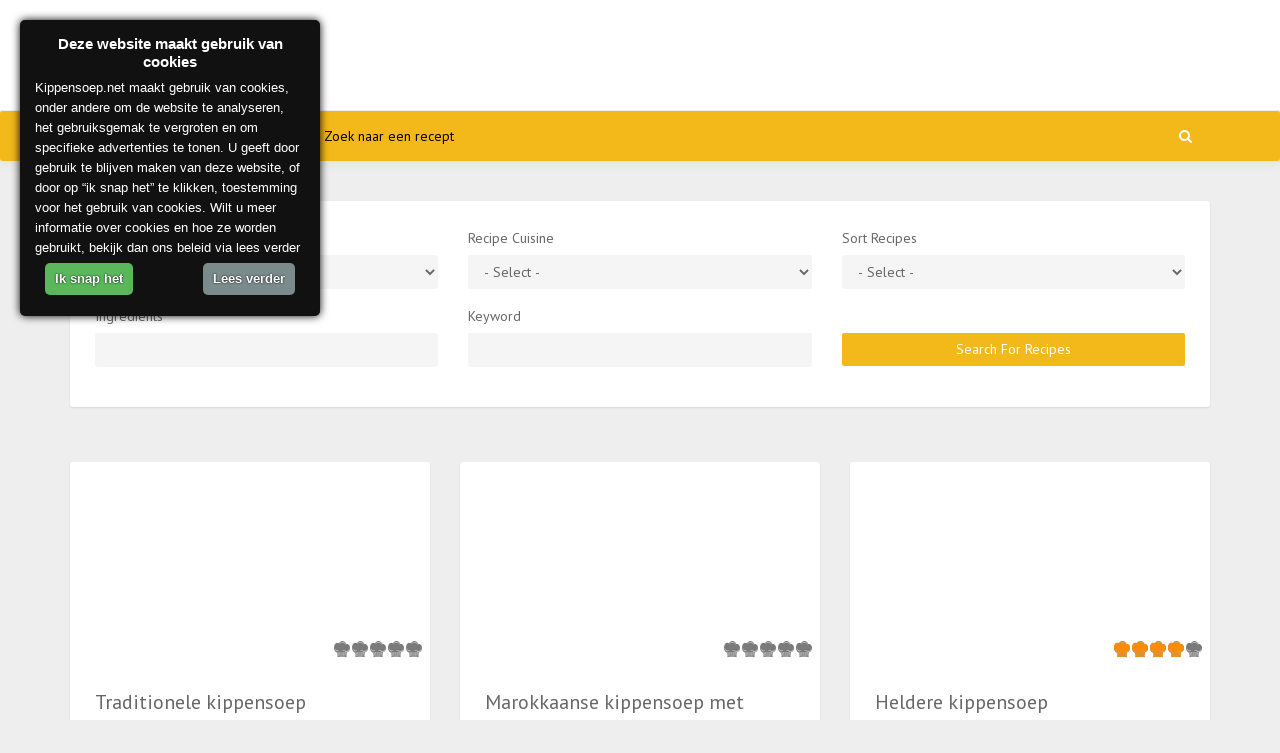

--- FILE ---
content_type: text/html; charset=UTF-8
request_url: https://kippensoep.net/zoek-naar-een-recept/?gerecht=lunchgerecht
body_size: 12116
content:
<!DOCTYPE html>
<html lang="nl-NL" prefix="og: http://ogp.me/ns#">
<head>
    <meta charset="UTF-8">
    <meta name="keywords" content=""/>
  <!-- verwijdering van meta=description-->
	<meta name="viewport" content="width=device-width, initial-scale=1, maximum-scale=1, user-scalable=no">

    <!-- Favicon -->
		
	<title>Zoek naar een recept | Kippensoep</title>
<meta name='robots' content='max-image-preview:large' />

<!-- This site is optimized with the Yoast SEO plugin v9.2.1 - https://yoast.com/wordpress/plugins/seo/ -->
<link rel="canonical" href="https://kippensoep.net/zoek-naar-een-recept/" />
<meta property="og:locale" content="nl_NL" />
<meta property="og:type" content="article" />
<meta property="og:title" content="Zoek naar een recept | Kippensoep" />
<meta property="og:url" content="https://kippensoep.net/zoek-naar-een-recept/" />
<meta property="og:site_name" content="Kippensoep" />
<meta name="twitter:card" content="summary" />
<meta name="twitter:title" content="Zoek naar een recept | Kippensoep" />
<!-- / Yoast SEO plugin. -->

<link rel='dns-prefetch' href='//fonts.googleapis.com' />
<link rel="alternate" type="application/rss+xml" title="Kippensoep &raquo; feed" href="https://kippensoep.net/feed/" />
<link rel="alternate" type="application/rss+xml" title="Kippensoep &raquo; reacties feed" href="https://kippensoep.net/comments/feed/" />
<style id='wp-img-auto-sizes-contain-inline-css' type='text/css'>
img:is([sizes=auto i],[sizes^="auto," i]){contain-intrinsic-size:3000px 1500px}
/*# sourceURL=wp-img-auto-sizes-contain-inline-css */
</style>
<link rel='stylesheet' id='recipe-bootstrap-css' href='https://kippensoep.net/wp-content/themes/recipe/css/bootstrap.min.css?ver=ac133b5343a1a15179c9bf2e84801961' type='text/css' media='all' />
<link rel='stylesheet' id='recipe-awesome-css' href='https://kippensoep.net/wp-content/themes/recipe/css/font-awesome.min.css?ver=ac133b5343a1a15179c9bf2e84801961' type='text/css' media='all' />
<link rel='stylesheet' id='recipe-icons-css' href='https://kippensoep.net/wp-content/themes/recipe/css/recipe.css?ver=ac133b5343a1a15179c9bf2e84801961' type='text/css' media='all' />
<link rel='stylesheet' id='recipe-title-font-css' href='https://fonts.googleapis.com/css?family=PT+Sans%3A400%2C300%2C700&#038;ver=ac133b5343a1a15179c9bf2e84801961' type='text/css' media='all' />
<link rel='stylesheet' id='recipe-navigation-font-css' href='https://fonts.googleapis.com/css?family=PT+Sans%3A400%2C300%2C700&#038;ver=ac133b5343a1a15179c9bf2e84801961' type='text/css' media='all' />
<link rel='stylesheet' id='recipe-text-font-css' href='https://fonts.googleapis.com/css?family=PT+Sans%3A400%2C300%2C700&#038;ver=ac133b5343a1a15179c9bf2e84801961' type='text/css' media='all' />
<link rel='stylesheet' id='recipe-magnific-css-css' href='https://kippensoep.net/wp-content/themes/recipe/css/magnific-popup.css?ver=ac133b5343a1a15179c9bf2e84801961' type='text/css' media='all' />
<link rel='stylesheet' id='recipe-tooltip-css' href='https://kippensoep.net/wp-content/themes/recipe/css/opentip.css?ver=ac133b5343a1a15179c9bf2e84801961' type='text/css' media='all' />
<link rel='stylesheet' id='parent-style-css' href='https://kippensoep.net/wp-content/themes/recipe/style.css?ver=ac133b5343a1a15179c9bf2e84801961' type='text/css' media='all' />
<link rel='stylesheet' id='dashicons-css' href='https://kippensoep.net/wp-includes/css/dashicons.min.css?ver=ac133b5343a1a15179c9bf2e84801961' type='text/css' media='all' />
<link rel='stylesheet' id='recipe-style-css' href='https://kippensoep.net/wp-content/themes/recipe-child/style.css?ver=ac133b5343a1a15179c9bf2e84801961' type='text/css' media='all' />
<style id='recipe-style-inline-css' type='text/css'>
/* HEADER */
.top-bar{
	background: #ffffff;	
}

.account-action .btn{
	color: #ffffff}

.account-action .btn:hover{
	background: transparent;
	color: #ffffff}

/* NAVIGATION */
.nav.navbar-nav li a{
	font-family: "PT Sans", sans-serif;
	font-size: 14px;
}

.nav.navbar-nav > li li{
	border-color: #eeeeee;
}

.navigation-bar{
	background: #f3b819;	
}

.nav.navbar-nav li a{
	color: #ffffff;
}

.navbar-toggle,
#navigation .nav.navbar-nav li.open > a,
#navigation .nav.navbar-nav li > a:hover,
#navigation .nav.navbar-nav li > a:focus ,
#navigation .nav.navbar-nav li > a:active,
#navigation .nav.navbar-nav li.current > a,
#navigation .navbar-nav li.current-menu-parent > a, 
#navigation .navbar-nav li.current-menu-ancestor > a, 
#navigation .navbar-nav > li.current-menu-item  > a{
	color: #000000;
	background: #f3b819;
}

.nav.navbar-nav li li a{
	color: #000000;
	background: #ffffff;
}

#navigation .nav.navbar-nav li > a.main-search:hover, 
#navigation .nav.navbar-nav li > a.main-search:focus,
#navigation .nav.navbar-nav li > a.main-search:active{
	background: transparent;
}

#navigation .nav.navbar-nav li li a:hover,
#navigation .nav.navbar-nav li li a:active,
#navigation .nav.navbar-nav li li a:focus,
#navigation .nav.navbar-nav li.current > a,
#navigation .navbar-nav li li.current-menu-parent > a, 
#navigation .navbar-nav li li.current-menu-ancestor > a, 
#navigation .navbar-nav li li.current-menu-item  > a{
	color: #f3b819;
	background: #ffffff;
}

/* BODY */
body[class*=" "]{
	background-color: #eeeeee;
	background-image: url(  );
	font-family: "PT Sans", sans-serif;
	font-size: 14px;
	line-height: 24px;
}

h1,h2,h3,h4,h5,h6{
	font-family: "PT Sans", sans-serif;
}

h1{
	font-size: 34px;
	line-height: 1.25;
}

h2{
	font-size: 28px;
	line-height: 1.25;
}

h3{
	font-size: 24px;
	line-height: 1.25;
}

h4{
	font-size: 20px;
	line-height: 1.25;
}

h5{
	font-size: 18px;
	line-height: 1.25;
}

h6{
	font-size: 13px;
	line-height: 1.25;
}

/* MAIN COLOR */
a, a:hover, a:focus, a:active, a:visited,
a.grey:hover,
.section-title i,
.blog-title:hover h4, .blog-title:hover h5,
.next-prev a:hover .fa,
.blog-read a, .blog-read a:hover, .blog-read a:active, .blog-read a:visited, .blog-read a:focus, .blog-read a:visited:hover,
.fake-thumb-holder .post-format,
.comment-reply-link:hover,
.category-list .icon,
.widget .category-list li:hover .icon,
.my-menu li.active a, .my-menu li:hover a,
.recipe-actions li:hover, .recipe-actions li:hover a
{
	color: #f3b819;
}

.user-block-overlay{
	background: rgba( 243, 184, 25, 0.2 );	
}

.link-overlay{
	background: rgba( 243, 184, 25, 0.8 );	
}

.my-menu li.active, .my-menu li:hover,
.table-striped > tbody > tr:nth-child(2n+1) > td, .table-striped > tbody > tr:nth-child(2n+1) > th{
	background: rgba( 243, 184, 25, 0.06 );	
}

.single-recipe:not(.author) .nav-tabs li.active:before{
	border-color: #f3b819 transparent;
}

blockquote,
.widget-title:after,
.next-prev a:hover .fa
{
	border-color: #f3b819;
}

.my-menu li.active, .my-menu li:hover{
	border-left-color: #f3b819;
}

table th,
.tagcloud a, .btn, a.btn,
.rslides_nav,
.form-submit #submit,
.nav-tabs > li > a:hover,
.nav-tabs>li.active>a, .nav-tabs>li.active>a:hover, .nav-tabs>li.active>a:focus,
.panel-default > .panel-heading a:not(.collapsed),
.category-list li:hover .icon,
.dashboard-item .badge,
.ingredients-list li.checked .fake-checkbox,
.sticky-wrap,
.category-list a:hover .icon
{
	color: #ffffff;
	background-color: #f3b819;
}

@media only screen and ( min-width: 768px ){
	.ingredients-list li:hover .fake-checkbox{
		color: #ffffff;
		background-color: #f3b819;
	}
}

.tagcloud a:hover, .tagcloud a:focus, .tagcloud a:active,
.btn:hover, .btn:focus, .btn:active,
.form-submit #submit:hover, .form-submit #submit:focus, .form-submit #submit:active,
.pagination a.active
{
	color: #ffffff;
	background-color: #333333;
}

.blog-read a, .blog-read a:hover, .blog-read a:active, .blog-read a:visited, .blog-read a:focus, .blog-read a:visited:hover{
	background: #ffffff;
	color: #f3b819;
}

.copyrights{
	background: #f3b819;
	color: #ffffff;
}

.copyrights-share, .copyrights-share:visited{
	background: #ffffff;	
	color: #f3b819;
}
/*# sourceURL=recipe-style-inline-css */
</style>
<style id='wp-emoji-styles-inline-css' type='text/css'>

	img.wp-smiley, img.emoji {
		display: inline !important;
		border: none !important;
		box-shadow: none !important;
		height: 1em !important;
		width: 1em !important;
		margin: 0 0.07em !important;
		vertical-align: -0.1em !important;
		background: none !important;
		padding: 0 !important;
	}
/*# sourceURL=wp-emoji-styles-inline-css */
</style>
<style id='wp-block-library-inline-css' type='text/css'>
:root{--wp-block-synced-color:#7a00df;--wp-block-synced-color--rgb:122,0,223;--wp-bound-block-color:var(--wp-block-synced-color);--wp-editor-canvas-background:#ddd;--wp-admin-theme-color:#007cba;--wp-admin-theme-color--rgb:0,124,186;--wp-admin-theme-color-darker-10:#006ba1;--wp-admin-theme-color-darker-10--rgb:0,107,160.5;--wp-admin-theme-color-darker-20:#005a87;--wp-admin-theme-color-darker-20--rgb:0,90,135;--wp-admin-border-width-focus:2px}@media (min-resolution:192dpi){:root{--wp-admin-border-width-focus:1.5px}}.wp-element-button{cursor:pointer}:root .has-very-light-gray-background-color{background-color:#eee}:root .has-very-dark-gray-background-color{background-color:#313131}:root .has-very-light-gray-color{color:#eee}:root .has-very-dark-gray-color{color:#313131}:root .has-vivid-green-cyan-to-vivid-cyan-blue-gradient-background{background:linear-gradient(135deg,#00d084,#0693e3)}:root .has-purple-crush-gradient-background{background:linear-gradient(135deg,#34e2e4,#4721fb 50%,#ab1dfe)}:root .has-hazy-dawn-gradient-background{background:linear-gradient(135deg,#faaca8,#dad0ec)}:root .has-subdued-olive-gradient-background{background:linear-gradient(135deg,#fafae1,#67a671)}:root .has-atomic-cream-gradient-background{background:linear-gradient(135deg,#fdd79a,#004a59)}:root .has-nightshade-gradient-background{background:linear-gradient(135deg,#330968,#31cdcf)}:root .has-midnight-gradient-background{background:linear-gradient(135deg,#020381,#2874fc)}:root{--wp--preset--font-size--normal:16px;--wp--preset--font-size--huge:42px}.has-regular-font-size{font-size:1em}.has-larger-font-size{font-size:2.625em}.has-normal-font-size{font-size:var(--wp--preset--font-size--normal)}.has-huge-font-size{font-size:var(--wp--preset--font-size--huge)}.has-text-align-center{text-align:center}.has-text-align-left{text-align:left}.has-text-align-right{text-align:right}.has-fit-text{white-space:nowrap!important}#end-resizable-editor-section{display:none}.aligncenter{clear:both}.items-justified-left{justify-content:flex-start}.items-justified-center{justify-content:center}.items-justified-right{justify-content:flex-end}.items-justified-space-between{justify-content:space-between}.screen-reader-text{border:0;clip-path:inset(50%);height:1px;margin:-1px;overflow:hidden;padding:0;position:absolute;width:1px;word-wrap:normal!important}.screen-reader-text:focus{background-color:#ddd;clip-path:none;color:#444;display:block;font-size:1em;height:auto;left:5px;line-height:normal;padding:15px 23px 14px;text-decoration:none;top:5px;width:auto;z-index:100000}html :where(.has-border-color){border-style:solid}html :where([style*=border-top-color]){border-top-style:solid}html :where([style*=border-right-color]){border-right-style:solid}html :where([style*=border-bottom-color]){border-bottom-style:solid}html :where([style*=border-left-color]){border-left-style:solid}html :where([style*=border-width]){border-style:solid}html :where([style*=border-top-width]){border-top-style:solid}html :where([style*=border-right-width]){border-right-style:solid}html :where([style*=border-bottom-width]){border-bottom-style:solid}html :where([style*=border-left-width]){border-left-style:solid}html :where(img[class*=wp-image-]){height:auto;max-width:100%}:where(figure){margin:0 0 1em}html :where(.is-position-sticky){--wp-admin--admin-bar--position-offset:var(--wp-admin--admin-bar--height,0px)}@media screen and (max-width:600px){html :where(.is-position-sticky){--wp-admin--admin-bar--position-offset:0px}}

/*# sourceURL=wp-block-library-inline-css */
</style><style id='global-styles-inline-css' type='text/css'>
:root{--wp--preset--aspect-ratio--square: 1;--wp--preset--aspect-ratio--4-3: 4/3;--wp--preset--aspect-ratio--3-4: 3/4;--wp--preset--aspect-ratio--3-2: 3/2;--wp--preset--aspect-ratio--2-3: 2/3;--wp--preset--aspect-ratio--16-9: 16/9;--wp--preset--aspect-ratio--9-16: 9/16;--wp--preset--color--black: #000000;--wp--preset--color--cyan-bluish-gray: #abb8c3;--wp--preset--color--white: #ffffff;--wp--preset--color--pale-pink: #f78da7;--wp--preset--color--vivid-red: #cf2e2e;--wp--preset--color--luminous-vivid-orange: #ff6900;--wp--preset--color--luminous-vivid-amber: #fcb900;--wp--preset--color--light-green-cyan: #7bdcb5;--wp--preset--color--vivid-green-cyan: #00d084;--wp--preset--color--pale-cyan-blue: #8ed1fc;--wp--preset--color--vivid-cyan-blue: #0693e3;--wp--preset--color--vivid-purple: #9b51e0;--wp--preset--gradient--vivid-cyan-blue-to-vivid-purple: linear-gradient(135deg,rgb(6,147,227) 0%,rgb(155,81,224) 100%);--wp--preset--gradient--light-green-cyan-to-vivid-green-cyan: linear-gradient(135deg,rgb(122,220,180) 0%,rgb(0,208,130) 100%);--wp--preset--gradient--luminous-vivid-amber-to-luminous-vivid-orange: linear-gradient(135deg,rgb(252,185,0) 0%,rgb(255,105,0) 100%);--wp--preset--gradient--luminous-vivid-orange-to-vivid-red: linear-gradient(135deg,rgb(255,105,0) 0%,rgb(207,46,46) 100%);--wp--preset--gradient--very-light-gray-to-cyan-bluish-gray: linear-gradient(135deg,rgb(238,238,238) 0%,rgb(169,184,195) 100%);--wp--preset--gradient--cool-to-warm-spectrum: linear-gradient(135deg,rgb(74,234,220) 0%,rgb(151,120,209) 20%,rgb(207,42,186) 40%,rgb(238,44,130) 60%,rgb(251,105,98) 80%,rgb(254,248,76) 100%);--wp--preset--gradient--blush-light-purple: linear-gradient(135deg,rgb(255,206,236) 0%,rgb(152,150,240) 100%);--wp--preset--gradient--blush-bordeaux: linear-gradient(135deg,rgb(254,205,165) 0%,rgb(254,45,45) 50%,rgb(107,0,62) 100%);--wp--preset--gradient--luminous-dusk: linear-gradient(135deg,rgb(255,203,112) 0%,rgb(199,81,192) 50%,rgb(65,88,208) 100%);--wp--preset--gradient--pale-ocean: linear-gradient(135deg,rgb(255,245,203) 0%,rgb(182,227,212) 50%,rgb(51,167,181) 100%);--wp--preset--gradient--electric-grass: linear-gradient(135deg,rgb(202,248,128) 0%,rgb(113,206,126) 100%);--wp--preset--gradient--midnight: linear-gradient(135deg,rgb(2,3,129) 0%,rgb(40,116,252) 100%);--wp--preset--font-size--small: 13px;--wp--preset--font-size--medium: 20px;--wp--preset--font-size--large: 36px;--wp--preset--font-size--x-large: 42px;--wp--preset--spacing--20: 0.44rem;--wp--preset--spacing--30: 0.67rem;--wp--preset--spacing--40: 1rem;--wp--preset--spacing--50: 1.5rem;--wp--preset--spacing--60: 2.25rem;--wp--preset--spacing--70: 3.38rem;--wp--preset--spacing--80: 5.06rem;--wp--preset--shadow--natural: 6px 6px 9px rgba(0, 0, 0, 0.2);--wp--preset--shadow--deep: 12px 12px 50px rgba(0, 0, 0, 0.4);--wp--preset--shadow--sharp: 6px 6px 0px rgba(0, 0, 0, 0.2);--wp--preset--shadow--outlined: 6px 6px 0px -3px rgb(255, 255, 255), 6px 6px rgb(0, 0, 0);--wp--preset--shadow--crisp: 6px 6px 0px rgb(0, 0, 0);}:where(.is-layout-flex){gap: 0.5em;}:where(.is-layout-grid){gap: 0.5em;}body .is-layout-flex{display: flex;}.is-layout-flex{flex-wrap: wrap;align-items: center;}.is-layout-flex > :is(*, div){margin: 0;}body .is-layout-grid{display: grid;}.is-layout-grid > :is(*, div){margin: 0;}:where(.wp-block-columns.is-layout-flex){gap: 2em;}:where(.wp-block-columns.is-layout-grid){gap: 2em;}:where(.wp-block-post-template.is-layout-flex){gap: 1.25em;}:where(.wp-block-post-template.is-layout-grid){gap: 1.25em;}.has-black-color{color: var(--wp--preset--color--black) !important;}.has-cyan-bluish-gray-color{color: var(--wp--preset--color--cyan-bluish-gray) !important;}.has-white-color{color: var(--wp--preset--color--white) !important;}.has-pale-pink-color{color: var(--wp--preset--color--pale-pink) !important;}.has-vivid-red-color{color: var(--wp--preset--color--vivid-red) !important;}.has-luminous-vivid-orange-color{color: var(--wp--preset--color--luminous-vivid-orange) !important;}.has-luminous-vivid-amber-color{color: var(--wp--preset--color--luminous-vivid-amber) !important;}.has-light-green-cyan-color{color: var(--wp--preset--color--light-green-cyan) !important;}.has-vivid-green-cyan-color{color: var(--wp--preset--color--vivid-green-cyan) !important;}.has-pale-cyan-blue-color{color: var(--wp--preset--color--pale-cyan-blue) !important;}.has-vivid-cyan-blue-color{color: var(--wp--preset--color--vivid-cyan-blue) !important;}.has-vivid-purple-color{color: var(--wp--preset--color--vivid-purple) !important;}.has-black-background-color{background-color: var(--wp--preset--color--black) !important;}.has-cyan-bluish-gray-background-color{background-color: var(--wp--preset--color--cyan-bluish-gray) !important;}.has-white-background-color{background-color: var(--wp--preset--color--white) !important;}.has-pale-pink-background-color{background-color: var(--wp--preset--color--pale-pink) !important;}.has-vivid-red-background-color{background-color: var(--wp--preset--color--vivid-red) !important;}.has-luminous-vivid-orange-background-color{background-color: var(--wp--preset--color--luminous-vivid-orange) !important;}.has-luminous-vivid-amber-background-color{background-color: var(--wp--preset--color--luminous-vivid-amber) !important;}.has-light-green-cyan-background-color{background-color: var(--wp--preset--color--light-green-cyan) !important;}.has-vivid-green-cyan-background-color{background-color: var(--wp--preset--color--vivid-green-cyan) !important;}.has-pale-cyan-blue-background-color{background-color: var(--wp--preset--color--pale-cyan-blue) !important;}.has-vivid-cyan-blue-background-color{background-color: var(--wp--preset--color--vivid-cyan-blue) !important;}.has-vivid-purple-background-color{background-color: var(--wp--preset--color--vivid-purple) !important;}.has-black-border-color{border-color: var(--wp--preset--color--black) !important;}.has-cyan-bluish-gray-border-color{border-color: var(--wp--preset--color--cyan-bluish-gray) !important;}.has-white-border-color{border-color: var(--wp--preset--color--white) !important;}.has-pale-pink-border-color{border-color: var(--wp--preset--color--pale-pink) !important;}.has-vivid-red-border-color{border-color: var(--wp--preset--color--vivid-red) !important;}.has-luminous-vivid-orange-border-color{border-color: var(--wp--preset--color--luminous-vivid-orange) !important;}.has-luminous-vivid-amber-border-color{border-color: var(--wp--preset--color--luminous-vivid-amber) !important;}.has-light-green-cyan-border-color{border-color: var(--wp--preset--color--light-green-cyan) !important;}.has-vivid-green-cyan-border-color{border-color: var(--wp--preset--color--vivid-green-cyan) !important;}.has-pale-cyan-blue-border-color{border-color: var(--wp--preset--color--pale-cyan-blue) !important;}.has-vivid-cyan-blue-border-color{border-color: var(--wp--preset--color--vivid-cyan-blue) !important;}.has-vivid-purple-border-color{border-color: var(--wp--preset--color--vivid-purple) !important;}.has-vivid-cyan-blue-to-vivid-purple-gradient-background{background: var(--wp--preset--gradient--vivid-cyan-blue-to-vivid-purple) !important;}.has-light-green-cyan-to-vivid-green-cyan-gradient-background{background: var(--wp--preset--gradient--light-green-cyan-to-vivid-green-cyan) !important;}.has-luminous-vivid-amber-to-luminous-vivid-orange-gradient-background{background: var(--wp--preset--gradient--luminous-vivid-amber-to-luminous-vivid-orange) !important;}.has-luminous-vivid-orange-to-vivid-red-gradient-background{background: var(--wp--preset--gradient--luminous-vivid-orange-to-vivid-red) !important;}.has-very-light-gray-to-cyan-bluish-gray-gradient-background{background: var(--wp--preset--gradient--very-light-gray-to-cyan-bluish-gray) !important;}.has-cool-to-warm-spectrum-gradient-background{background: var(--wp--preset--gradient--cool-to-warm-spectrum) !important;}.has-blush-light-purple-gradient-background{background: var(--wp--preset--gradient--blush-light-purple) !important;}.has-blush-bordeaux-gradient-background{background: var(--wp--preset--gradient--blush-bordeaux) !important;}.has-luminous-dusk-gradient-background{background: var(--wp--preset--gradient--luminous-dusk) !important;}.has-pale-ocean-gradient-background{background: var(--wp--preset--gradient--pale-ocean) !important;}.has-electric-grass-gradient-background{background: var(--wp--preset--gradient--electric-grass) !important;}.has-midnight-gradient-background{background: var(--wp--preset--gradient--midnight) !important;}.has-small-font-size{font-size: var(--wp--preset--font-size--small) !important;}.has-medium-font-size{font-size: var(--wp--preset--font-size--medium) !important;}.has-large-font-size{font-size: var(--wp--preset--font-size--large) !important;}.has-x-large-font-size{font-size: var(--wp--preset--font-size--x-large) !important;}
/*# sourceURL=global-styles-inline-css */
</style>

<style id='classic-theme-styles-inline-css' type='text/css'>
/*! This file is auto-generated */
.wp-block-button__link{color:#fff;background-color:#32373c;border-radius:9999px;box-shadow:none;text-decoration:none;padding:calc(.667em + 2px) calc(1.333em + 2px);font-size:1.125em}.wp-block-file__button{background:#32373c;color:#fff;text-decoration:none}
/*# sourceURL=/wp-includes/css/classic-themes.min.css */
</style>
<script>if (document.location.protocol != "https:") {document.location = document.URL.replace(/^http:/i, "https:");}</script><script type="text/javascript" src="https://kippensoep.net/wp-includes/js/jquery/jquery.min.js?ver=3.7.1" id="jquery-core-js"></script>
<script type="text/javascript" src="https://kippensoep.net/wp-includes/js/jquery/jquery-migrate.min.js?ver=3.4.1" id="jquery-migrate-js"></script>
<script type="text/javascript" src="https://kippensoep.net/wp-includes/js/jquery/ui/core.min.js?ver=1.13.3" id="jquery-ui-core-js"></script>
<script type="text/javascript" id="social_connect-js-extra">
/* <![CDATA[ */
var social_connect_data = {"wordpress_enabled":""};
//# sourceURL=social_connect-js-extra
/* ]]> */
</script>
<script type="text/javascript" src="https://kippensoep.net/wp-content/plugins/social-connect/media/js/connect.js?ver=ac133b5343a1a15179c9bf2e84801961" id="social_connect-js"></script>
<link rel="https://api.w.org/" href="https://kippensoep.net/wp-json/" /><link rel="alternate" title="JSON" type="application/json" href="https://kippensoep.net/wp-json/wp/v2/pages/108" /><link rel="EditURI" type="application/rsd+xml" title="RSD" href="https://kippensoep.net/xmlrpc.php?rsd" />

<link rel='shortlink' href='https://kippensoep.net/?p=108' />
<link rel='stylesheet' id='social_connect-css' href='https://kippensoep.net/wp-content/plugins/social-connect/media/css/style.css?ver=ac133b5343a1a15179c9bf2e84801961' type='text/css' media='all' />
<link rel='stylesheet' id='wp-jquery-ui-dialog-css' href='https://kippensoep.net/wp-includes/css/jquery-ui-dialog.min.css?ver=ac133b5343a1a15179c9bf2e84801961' type='text/css' media='all' />
<script type="text/javascript">
(function(url){
	if(/(?:Chrome\/26\.0\.1410\.63 Safari\/537\.31|WordfenceTestMonBot)/.test(navigator.userAgent)){ return; }
	var addEvent = function(evt, handler) {
		if (window.addEventListener) {
			document.addEventListener(evt, handler, false);
		} else if (window.attachEvent) {
			document.attachEvent('on' + evt, handler);
		}
	};
	var removeEvent = function(evt, handler) {
		if (window.removeEventListener) {
			document.removeEventListener(evt, handler, false);
		} else if (window.detachEvent) {
			document.detachEvent('on' + evt, handler);
		}
	};
	var evts = 'contextmenu dblclick drag dragend dragenter dragleave dragover dragstart drop keydown keypress keyup mousedown mousemove mouseout mouseover mouseup mousewheel scroll'.split(' ');
	var logHuman = function() {
		if (window.wfLogHumanRan) { return; }
		window.wfLogHumanRan = true;
		var wfscr = document.createElement('script');
		wfscr.type = 'text/javascript';
		wfscr.async = true;
		wfscr.src = url + '&r=' + Math.random();
		(document.getElementsByTagName('head')[0]||document.getElementsByTagName('body')[0]).appendChild(wfscr);
		for (var i = 0; i < evts.length; i++) {
			removeEvent(evts[i], logHuman);
		}
	};
	for (var i = 0; i < evts.length; i++) {
		addEvent(evts[i], logHuman);
	}
})('//kippensoep.net/?wordfence_lh=1&hid=A72F9861E711E6A8B168444EC7649FA9');
</script><!-- Copyright protection script by daveligthart.com -->
<meta http-equiv="imagetoolbar" content="no">
<script language="Javascript">
/*<![CDATA[*/
document.oncontextmenu = function(){return false;};
/*]]>*/
</script>
<script type="text/javascript">
/*<![CDATA[*/
document.onselectstart=function(){
	if (event.srcElement.type != "text" && event.srcElement.type != "textarea" && event.srcElement.type != "password") {
		return false;
	}
	else {
	 	return true;
	}
};
if (window.sidebar) {
	document.onmousedown=function(e){
		var obj=e.target;
		if (obj.tagName.toUpperCase() == 'SELECT'
			|| obj.tagName.toUpperCase() == "INPUT" 
			|| obj.tagName.toUpperCase() == "TEXTAREA" 
			|| obj.tagName.toUpperCase() == "PASSWORD") {
			return true;
		}
		else {
			return false;
		}
	};
}
document.body.style.webkitTouchCallout='none';
/*]]>*/
</script>
<script type="text/javascript" language="JavaScript1.1">
/*<![CDATA[*/
if (parent.frames.length > 0) { top.location.replace(document.location); }
/*]]>*/
</script>
<script language="Javascript">
/*<![CDATA[*/
document.ondragstart = function(){return false;};
/*]]>*/
</script>
<style type="text/css">
<!—-
    * {
        -webkit-touch-callout: none;
        -webkit-user-select: none;
    }
     
    img {
	    -webkit-touch-callout: none;
        -webkit-user-select: none;
    }
-->
</style>
<!-- End Copyright protection script by daveligthart.com -->

<!-- Source hidden -->




















































































































































































































































































































































































































































































































































































































<!-- :-) -->
<script type="text/javascript">var ajaxurl = 'https://kippensoep.net/wp-admin/admin-ajax.php';</script><style type="text/css">.broken_link, a.broken_link {
	text-decoration: line-through;
}</style></head>
<body data-rsssl=1 class="wp-singular page-template page-template-page-tpl_search page-template-page-tpl_search-php page page-id-108 wp-theme-recipe wp-child-theme-recipe-child">
<!-- ==================================================================================================================================
TOP BAR
======================================================================================================================================= -->

<section class="top-bar">
	<div class="container">
		<div class="row">
			<div class="col-sm-4">
							
					<a href="https://kippensoep.net" class="logo">
						<img class="img-responsve" src="https://kippensoep.net/wp-content/uploads/2016/02/kippensoep.png" alt="" height="61" width="320"/>
					</a>
							</div><div class="col-sm-8"> <!-- NL/REC/KIP - ResTop -->
<ins class="adsbygoogle"
     style="display:block"
     data-ad-client="ca-pub-2459686621790957"
     data-ad-slot="6476691297"
     data-ad-format="horizontal"></ins>
<script>
(adsbygoogle = window.adsbygoogle || []).push({});
</script></div>
					</div>
	</div>
</section>


<section class="navigation-bar white-block">
	<div class="container">
		<div class="row">
			<div class="col-md-12">
				<div id="navigation">
					<button class="navbar-toggle button-white menu" data-toggle="collapse" data-target=".navbar-collapse">
						<span class="sr-only">Toggle navigation</span>
						<i class="fa fa-bars fa-3x"></i>
					</button>
					<div class="navbar navbar-default" role="navigation">
						<div class="collapse navbar-collapse">
							<ul class="nav navbar-nav"><li id="menu-item-103" class="menu-item menu-item-type-post_type menu-item-object-page menu-item-home menu-item-103"><a href="https://kippensoep.net/">Home</a></li>
<li id="menu-item-110" class="menu-item menu-item-type-post_type menu-item-object-page menu-item-110"><a href="https://kippensoep.net/onze-beste-recepten/">Onze beste recepten</a></li>
<li id="menu-item-111" class="menu-item menu-item-type-post_type menu-item-object-page current-menu-item page_item page-item-108 current_page_item menu-item-111"><a href="https://kippensoep.net/zoek-naar-een-recept/">Zoek naar een recept</a></li>

															<li>
																<form method="get" action="https://kippensoep.net">
																	<input type="text" placeholder="Type term and hit enter..." name="s" class="main-search-input"/>
																</form>
																<a href="javascript:;" class="main-search">
																	<i class="fa fa-search"></i>
																</a>
															</li></ul>						</div>
					</div>
				</div>
			</div>			
		</div>
	</div>
</section>
<section class="search-filter">
	<div class="container">
		<form method="get" action="https://kippensoep.net/zoek-naar-een-recept/">
			<div class="white-block">
				<div class="content-inner">
					<div class="row">
						<div class="col-sm-4">
				            <div class="form-group">
				                <label for="recipe-category">Recipe Category </label>
				                <select name="gerecht" id="recipe-category" class="form-control">
									<option value="">- Select -</option>
									<option value="lunchgerecht" selected="selected">Lunchgerecht</option><option value="maaltijdsoep" >Maaltijdsoep</option><option value="voorgerecht" >Voorgerecht</option>				                </select>
				            </div>
						</div>
						<div class="col-sm-4">
				            <div class="form-group">
				                <label for="recipe-cuisine">Recipe Cuisine </label>
				                <select name="keuken" id="recipe-cuisine" class="form-control">
				                	<option value="">- Select -</option>
									<option value="afrikaanse-keuken" >Afrikaanse keuken</option><option value="arabische-keuken" >Arabische keuken</option><option value="aziatische-keuken" >Aziatische keuken</option><option value="indiase-keuken" >Indiase keuken</option><option value="italiaanse-keuken" >Italiaanse keuken</option><option value="west-europese-keuken" >West-Europese keuken</option>				                </select>
				            </div>
						</div>
						<div class="col-sm-4">
				            <div class="form-group">
				                <label for="sort">Sort Recipes </label>
				                <select name="sort" id="sort" class="form-control">
				                	<option value="">- Select -</option>
				                	<option value="ratings-desc" >Ratings (highest first)</option>
				                	<option value="ratings-asc" >Ratings (lowest first)</option>
				                	<option value="date-desc" >Date (newest first)</option>
				                	<option value="date-asc" >Date (oldest first)</option>
				                	<option value="title-desc" >Title (descending)</option>
				                	<option value="title-asc" >Title (ascending)</option>
				                	<option value="likes-desc" >Likes (most liked first)</option>
				                	<option value="likes-asc" >Likes (most liked last)</option>
				                	<option value="views-desc" >Views (most viewed first)</option>
				                	<option value="views-asc" >Views (most viewed last)</option>
				                	<option value="favourited-desc" >Favourites (most favourited first)</option>
				                	<option value="favourited-asc" >Favourites (most favourited last)</option>				                	
				                </select>
				            </div>
						</div>							
					</div>
					<div class="row">
						<div class="col-sm-4">
				            <div class="form-group">
				                <label for="ingredients">Ingredients </label>
				                <input type="text" name="ingredienten" id="ingredients" class="form-control" value="" />
				            </div>
						</div>
						<div class="col-sm-4">
				            <div class="form-group">
				                <label for="keyword">Keyword </label>
				                <input type="text" name="keyword" id="keyword" class="form-control" value="" />
				            </div>
						</div>
						<div class="col-sm-4">
							<label>&nbsp;</label>
							<a href="javascript:;" class="btn submit-live-form">Search For Recipes</a>	
						</div>
					</div>
				</div>
			</div>
		</form>
	</div>
</section>

	<section>
		<div class="container">
			<div class="row">
				<div class="col-sm-4"><div class="recipe-box white-block">
	<div class="blog-media">
		<div class="embed-responsive embed-responsive-16by9">
	<a href="https://kippensoep.net/recept/traditionele-kippensoep/"><img width="360" height="203" src="https://kippensoep.net/wp-content/uploads/2016/03/traditionelekippensoep-360x203.jpg" class="embed-responsive-item wp-post-image" alt="" decoding="async" fetchpriority="high" srcset="https://kippensoep.net/wp-content/uploads/2016/03/traditionelekippensoep-360x203.jpg 360w, https://kippensoep.net/wp-content/uploads/2016/03/traditionelekippensoep-263x148.jpg 263w" sizes="(max-width: 360px) 100vw, 360px" /><a></div>		<div class="ratings">
			<span class="bottom-ratings tip" data-title="Average Rate: 0 / 5"><span class="icon icon_rate"></span><span class="icon icon_rate"></span><span class="icon icon_rate"></span><span class="icon icon_rate"></span><span class="icon icon_rate"></span><span class="top-ratings" style="width: 0%"><span class="icon icon_rate"></span><span class="icon icon_rate"></span><span class="icon icon_rate"></span><span class="icon icon_rate"></span><span class="icon icon_rate"></span></span></span>		</div>
	</div>
	<div class="content-inner">
		<a href="https://kippensoep.net/recept/traditionele-kippensoep/" class="blog-title">
			<h4>Traditionele kippensoep</h4>
		</a>

		<p>Wanneer je op zoek bent naar een lekkere soep, dan kan een traditionele kippensoep de oplossing zijn. Een goede kippensoep is namelijk door iedereen te maken, waarbij allerlei smaken met elkaar een heerlijk soepje kunnen vormen. Kippensoep kan worden gegeten in alle seizoenen, maar het is belangrijk dat je de tijd neemt om een lekkere [&hellip;]</p>

		<div class="avatar">
				

			
		</div>
	</div>
	<div class="content-footer">
		<div class="content-inner">
			<ul class="list-unstyled list-inline recipe-meta clearfix">
				<li>
						<span class="tip level medium" data-title="Difficulty: Medium">
		<span class="level-bar-1"></span>
		<span class="level-bar-2"></span>
		<span class="level-bar-3"></span>
	</span>
					</li>
				
									<li class="tip" data-title="Servings">
						<i class="fa fa-users"></i>
						4					</li>
				
									<li class="tip" data-title="Cook Time">
						<i class="fa fa-clock-o"></i>
						3h 30min					</li>
							</ul>
		</div>
	</div>
</div></div><div class="col-sm-4"><div class="recipe-box white-block">
	<div class="blog-media">
		<div class="embed-responsive embed-responsive-16by9">
	<a href="https://kippensoep.net/recept/marokkaanse-kippensoep-kikkererwten/"><img width="360" height="203" src="https://kippensoep.net/wp-content/uploads/2016/03/marokkaansekippensoep-360x203.jpg" class="embed-responsive-item wp-post-image" alt="" decoding="async" srcset="https://kippensoep.net/wp-content/uploads/2016/03/marokkaansekippensoep-360x203.jpg 360w, https://kippensoep.net/wp-content/uploads/2016/03/marokkaansekippensoep-263x148.jpg 263w" sizes="(max-width: 360px) 100vw, 360px" /><a></div>		<div class="ratings">
			<span class="bottom-ratings tip" data-title="Average Rate: 0 / 5"><span class="icon icon_rate"></span><span class="icon icon_rate"></span><span class="icon icon_rate"></span><span class="icon icon_rate"></span><span class="icon icon_rate"></span><span class="top-ratings" style="width: 0%"><span class="icon icon_rate"></span><span class="icon icon_rate"></span><span class="icon icon_rate"></span><span class="icon icon_rate"></span><span class="icon icon_rate"></span></span></span>		</div>
	</div>
	<div class="content-inner">
		<a href="https://kippensoep.net/recept/marokkaanse-kippensoep-kikkererwten/" class="blog-title">
			<h4>Marokkaanse kippensoep met kikkererwten</h4>
		</a>

		<p>Voor iedereen die eens een keer wat anders wil maken dan een standaard kippensoep is er dit recept voor Marokkaanse kippensoep met kikkererwten. Een heerlijke variatie op een traditionele soep, die bovendien door iedereen wel te bereiden is. Het maken van deze Marokkaanse kippensoep met kikkererwten is erg eenvoudig en kan dus gewoon thuis in [&hellip;]</p>

		<div class="avatar">
				

			
		</div>
	</div>
	<div class="content-footer">
		<div class="content-inner">
			<ul class="list-unstyled list-inline recipe-meta clearfix">
				<li>
						<span class="tip level medium" data-title="Difficulty: Medium">
		<span class="level-bar-1"></span>
		<span class="level-bar-2"></span>
		<span class="level-bar-3"></span>
	</span>
					</li>
				
									<li class="tip" data-title="Servings">
						<i class="fa fa-users"></i>
						6					</li>
				
									<li class="tip" data-title="Cook Time">
						<i class="fa fa-clock-o"></i>
						50min					</li>
							</ul>
		</div>
	</div>
</div></div><div class="col-sm-4"><div class="recipe-box white-block">
	<div class="blog-media">
		<div class="embed-responsive embed-responsive-16by9">
	<a href="https://kippensoep.net/recept/heldere-kippensoep/"><img width="305" height="203" src="https://kippensoep.net/wp-content/uploads/2014/11/Francesca-Kookt_heldere_kippensoep_5.jpg" class="embed-responsive-item wp-post-image" alt="" decoding="async" loading="lazy" srcset="https://kippensoep.net/wp-content/uploads/2014/11/Francesca-Kookt_heldere_kippensoep_5.jpg 1407w, https://kippensoep.net/wp-content/uploads/2014/11/Francesca-Kookt_heldere_kippensoep_5-300x199.jpg 300w, https://kippensoep.net/wp-content/uploads/2014/11/Francesca-Kookt_heldere_kippensoep_5-1024x681.jpg 1024w" sizes="auto, (max-width: 305px) 100vw, 305px" /><a></div>		<div class="ratings">
			<span class="bottom-ratings tip" data-title="Average Rate: 4 / 5"><span class="icon icon_rate"></span><span class="icon icon_rate"></span><span class="icon icon_rate"></span><span class="icon icon_rate"></span><span class="icon icon_rate"></span><span class="top-ratings" style="width: 80%"><span class="icon icon_rate"></span><span class="icon icon_rate"></span><span class="icon icon_rate"></span><span class="icon icon_rate"></span><span class="icon icon_rate"></span></span></span>		</div>
	</div>
	<div class="content-inner">
		<a href="https://kippensoep.net/recept/heldere-kippensoep/" class="blog-title">
			<h4>Heldere kippensoep</h4>
		</a>

		<p>Een heldere kippensoep is zeer eenvoudig te maken. Met het recept is de soep binnen 20 minuten klaar om te eten. Het recept heeft maar enkele ingrediënten en smaakt heerlijk als lunch of als eenvoudig voorgerecht. Voeg wat vermicelli toe om de soep meer body te geven. &nbsp; Image is from http://www.francescakookt.nl/heldere-kippensoep/</p>

		<div class="avatar">
				

			
		</div>
	</div>
	<div class="content-footer">
		<div class="content-inner">
			<ul class="list-unstyled list-inline recipe-meta clearfix">
				<li>
						<span class="tip level easy" data-title="Difficulty: Easy">
		<span class="level-bar-1"></span>
		<span class="level-bar-2"></span>
		<span class="level-bar-3"></span>
	</span>
					</li>
				
									<li class="tip" data-title="Servings">
						<i class="fa fa-users"></i>
						5					</li>
				
									<li class="tip" data-title="Cook Time">
						<i class="fa fa-clock-o"></i>
						15min					</li>
							</ul>
		</div>
	</div>
</div></div></div><div class="row"><div class="col-sm-4"><div class="recipe-box white-block">
	<div class="blog-media">
		<div class="embed-responsive embed-responsive-16by9">
	<a href="https://kippensoep.net/recept/kippensoep-met-wortel/"><img width="347" height="203" src="https://kippensoep.net/wp-content/uploads/2014/11/Kippensoep.jpg" class="embed-responsive-item wp-post-image" alt="" decoding="async" loading="lazy" srcset="https://kippensoep.net/wp-content/uploads/2014/11/Kippensoep.jpg 600w, https://kippensoep.net/wp-content/uploads/2014/11/Kippensoep-300x175.jpg 300w" sizes="auto, (max-width: 347px) 100vw, 347px" /><a></div>		<div class="ratings">
			<span class="bottom-ratings tip" data-title="Average Rate: 4 / 5"><span class="icon icon_rate"></span><span class="icon icon_rate"></span><span class="icon icon_rate"></span><span class="icon icon_rate"></span><span class="icon icon_rate"></span><span class="top-ratings" style="width: 80%"><span class="icon icon_rate"></span><span class="icon icon_rate"></span><span class="icon icon_rate"></span><span class="icon icon_rate"></span><span class="icon icon_rate"></span></span></span>		</div>
	</div>
	<div class="content-inner">
		<a href="https://kippensoep.net/recept/kippensoep-met-wortel/" class="blog-title">
			<h4>Kippensoep met wortel</h4>
		</a>

		<p>Deze kippensoep kent een simpel recept maar smaakt heerlijk. De soep is goed gevuld met wortels en smaak uitstekend als voorgerecht. Eventueel kan het ook gegeten worden als heerlijk lunchgerecht. Om de soep wat extra vulling te geven kan er nog nog extra groenten toegevoegd worden zoals prei.</p>

		<div class="avatar">
				

			
		</div>
	</div>
	<div class="content-footer">
		<div class="content-inner">
			<ul class="list-unstyled list-inline recipe-meta clearfix">
				<li>
						<span class="tip level medium" data-title="Difficulty: Medium">
		<span class="level-bar-1"></span>
		<span class="level-bar-2"></span>
		<span class="level-bar-3"></span>
	</span>
					</li>
				
									<li class="tip" data-title="Servings">
						<i class="fa fa-users"></i>
						6					</li>
				
									<li class="tip" data-title="Cook Time">
						<i class="fa fa-clock-o"></i>
						2h 15min					</li>
							</ul>
		</div>
	</div>
</div></div>			</div>
					</div>
	</section>
<a href="javascript:;" class="to_top btn">
	<span class="fa fa-angle-up"></span>
</a>

	<section class="footer_widget_section">
		<div class="container">
			<div class="row">
				<div class="col-md-3">
					<div class="widget white-block clearfix widget_nav_menu" ><div class="widget-title-wrap"><h5 class="widget-title">Algemeen</h5></div><div class="menu-footer1-container"><ul id="menu-footer1" class="menu"><li id="menu-item-23" class="menu-item menu-item-type-post_type menu-item-object-page menu-item-23"><a href="https://kippensoep.net/contact/">Contact</a></li>
<li id="menu-item-20" class="menu-item menu-item-type-post_type menu-item-object-page menu-item-20"><a href="https://kippensoep.net/privacy-policy/">Privacy policy</a></li>
<li id="menu-item-24" class="menu-item menu-item-type-post_type menu-item-object-page menu-item-24"><a href="https://kippensoep.net/interessante-websites/">Interessante websites</a></li>
<li id="menu-item-19" class="menu-item menu-item-type-post_type menu-item-object-page menu-item-19"><a href="https://kippensoep.net/sitemap/">Sitemap</a></li>
</ul></div></div><div class="widget white-block clearfix widget_nav_menu" ><div class="widget-title-wrap"><h5 class="widget-title">Over kippensoep gesproken</h5></div><div class="menu-footer2-container"><ul id="menu-footer2" class="menu"><li id="menu-item-167" class="menu-item menu-item-type-post_type menu-item-object-post menu-item-167"><a href="https://kippensoep.net/kipfilet-gebruiken-kippensoep/">Kipfilet gebruiken voor de kippensoep</a></li>
</ul></div></div>				</div>
				<div class="col-md-3">
					<div class="widget white-block clearfix widget_widget_recipe" ><div class="widget-title-wrap"><h5 class="widget-title">Onze beste recepten</h5></div><ul class="list-unstyled no-top-padding"><li class="top-authors">
							<div class="widget-image-thumb">
								
							</div>
							
							<div class="widget-text">
								<a href="https://kippensoep.net/recept/gebonden-kippensoep/">
									Gebonden kippensoep
								</a>
								<p class="grey"><span class="bottom-ratings tip" data-title="Average Rate: 4 / 5"><span class="icon icon_rate"></span><span class="icon icon_rate"></span><span class="icon icon_rate"></span><span class="icon icon_rate"></span><span class="icon icon_rate"></span><span class="top-ratings" style="width: 80%"><span class="icon icon_rate"></span><span class="icon icon_rate"></span><span class="icon icon_rate"></span><span class="icon icon_rate"></span><span class="icon icon_rate"></span></span></span></p>
							</div>
							<div class="clearfix"></div>
						</li><li class="top-authors">
							<div class="widget-image-thumb">
								<img width="50" height="33" src="https://kippensoep.net/wp-content/uploads/2014/11/Francesca-Kookt_heldere_kippensoep_5.jpg" class="img-responsive" alt="" decoding="async" loading="lazy" srcset="https://kippensoep.net/wp-content/uploads/2014/11/Francesca-Kookt_heldere_kippensoep_5.jpg 1407w, https://kippensoep.net/wp-content/uploads/2014/11/Francesca-Kookt_heldere_kippensoep_5-300x199.jpg 300w, https://kippensoep.net/wp-content/uploads/2014/11/Francesca-Kookt_heldere_kippensoep_5-1024x681.jpg 1024w, https://kippensoep.net/wp-content/uploads/2014/11/Francesca-Kookt_heldere_kippensoep_5-230x150.jpg 230w" sizes="auto, (max-width: 50px) 100vw, 50px" />
							</div>
							
							<div class="widget-text">
								<a href="https://kippensoep.net/recept/heldere-kippensoep/">
									Heldere kippensoep
								</a>
								<p class="grey"><span class="bottom-ratings tip" data-title="Average Rate: 4 / 5"><span class="icon icon_rate"></span><span class="icon icon_rate"></span><span class="icon icon_rate"></span><span class="icon icon_rate"></span><span class="icon icon_rate"></span><span class="top-ratings" style="width: 80%"><span class="icon icon_rate"></span><span class="icon icon_rate"></span><span class="icon icon_rate"></span><span class="icon icon_rate"></span><span class="icon icon_rate"></span></span></span></p>
							</div>
							<div class="clearfix"></div>
						</li><li class="top-authors">
							<div class="widget-image-thumb">
								<img width="50" height="29" src="https://kippensoep.net/wp-content/uploads/2014/11/Kippensoep.jpg" class="img-responsive" alt="" decoding="async" loading="lazy" srcset="https://kippensoep.net/wp-content/uploads/2014/11/Kippensoep.jpg 600w, https://kippensoep.net/wp-content/uploads/2014/11/Kippensoep-300x175.jpg 300w, https://kippensoep.net/wp-content/uploads/2014/11/Kippensoep-133x80.jpg 133w" sizes="auto, (max-width: 50px) 100vw, 50px" />
							</div>
							
							<div class="widget-text">
								<a href="https://kippensoep.net/recept/kippensoep-met-wortel/">
									Kippensoep met wortel
								</a>
								<p class="grey"><span class="bottom-ratings tip" data-title="Average Rate: 4 / 5"><span class="icon icon_rate"></span><span class="icon icon_rate"></span><span class="icon icon_rate"></span><span class="icon icon_rate"></span><span class="icon icon_rate"></span><span class="top-ratings" style="width: 80%"><span class="icon icon_rate"></span><span class="icon icon_rate"></span><span class="icon icon_rate"></span><span class="icon icon_rate"></span><span class="icon icon_rate"></span></span></span></p>
							</div>
							<div class="clearfix"></div>
						</li><li class="top-authors">
							<div class="widget-image-thumb">
								<img width="50" height="50" src="https://kippensoep.net/wp-content/uploads/2016/03/kippensoepmetmais-50x50.jpg" class="img-responsive" alt="" decoding="async" loading="lazy" srcset="https://kippensoep.net/wp-content/uploads/2016/03/kippensoepmetmais-50x50.jpg 50w, https://kippensoep.net/wp-content/uploads/2016/03/kippensoepmetmais-150x150.jpg 150w, https://kippensoep.net/wp-content/uploads/2016/03/kippensoepmetmais-25x25.jpg 25w, https://kippensoep.net/wp-content/uploads/2016/03/kippensoepmetmais-40x40.jpg 40w" sizes="auto, (max-width: 50px) 100vw, 50px" />
							</div>
							
							<div class="widget-text">
								<a href="https://kippensoep.net/recept/pittige-kippensoep-mais/">
									Pittige kippensoep met maïs
								</a>
								<p class="grey"><span class="bottom-ratings tip" data-title="Average Rate: 4 / 5"><span class="icon icon_rate"></span><span class="icon icon_rate"></span><span class="icon icon_rate"></span><span class="icon icon_rate"></span><span class="icon icon_rate"></span><span class="top-ratings" style="width: 80%"><span class="icon icon_rate"></span><span class="icon icon_rate"></span><span class="icon icon_rate"></span><span class="icon icon_rate"></span><span class="icon icon_rate"></span></span></span></p>
							</div>
							<div class="clearfix"></div>
						</li><li class="top-authors">
							<div class="widget-image-thumb">
								
							</div>
							
							<div class="widget-text">
								<a href="https://kippensoep.net/recept/thaise-kippensoep/">
									Thaise kippensoep
								</a>
								<p class="grey"><span class="bottom-ratings tip" data-title="Average Rate: 4 / 5"><span class="icon icon_rate"></span><span class="icon icon_rate"></span><span class="icon icon_rate"></span><span class="icon icon_rate"></span><span class="icon icon_rate"></span><span class="top-ratings" style="width: 80%"><span class="icon icon_rate"></span><span class="icon icon_rate"></span><span class="icon icon_rate"></span><span class="icon icon_rate"></span><span class="icon icon_rate"></span></span></span></p>
							</div>
							<div class="clearfix"></div>
						</li><li class="top-authors">
							<div class="widget-image-thumb">
								
							</div>
							
							<div class="widget-text">
								<a href="https://kippensoep.net/recept/chinese-kippensoep/">
									Chinese kippensoep
								</a>
								<p class="grey"><span class="bottom-ratings tip" data-title="Average Rate: 4 / 5"><span class="icon icon_rate"></span><span class="icon icon_rate"></span><span class="icon icon_rate"></span><span class="icon icon_rate"></span><span class="icon icon_rate"></span><span class="top-ratings" style="width: 80%"><span class="icon icon_rate"></span><span class="icon icon_rate"></span><span class="icon icon_rate"></span><span class="icon icon_rate"></span><span class="icon icon_rate"></span></span></span></p>
							</div>
							<div class="clearfix"></div>
						</li><li class="top-authors">
							<div class="widget-image-thumb">
								<img width="50" height="33" src="https://kippensoep.net/wp-content/uploads/2014/11/Van_Melik_Foodproduktie-assortiment-Productbeelden-Soepen-Kippensoep_MG_2495.jpg" class="img-responsive" alt="" decoding="async" loading="lazy" srcset="https://kippensoep.net/wp-content/uploads/2014/11/Van_Melik_Foodproduktie-assortiment-Productbeelden-Soepen-Kippensoep_MG_2495.jpg 800w, https://kippensoep.net/wp-content/uploads/2014/11/Van_Melik_Foodproduktie-assortiment-Productbeelden-Soepen-Kippensoep_MG_2495-300x199.jpg 300w, https://kippensoep.net/wp-content/uploads/2014/11/Van_Melik_Foodproduktie-assortiment-Productbeelden-Soepen-Kippensoep_MG_2495-230x150.jpg 230w" sizes="auto, (max-width: 50px) 100vw, 50px" />
							</div>
							
							<div class="widget-text">
								<a href="https://kippensoep.net/recept/chinese-kippensoep-met-ve-tsin/">
									Chinese kippensoep met ve-tsin
								</a>
								<p class="grey"><span class="bottom-ratings tip" data-title="Average Rate: 3 / 5"><span class="icon icon_rate"></span><span class="icon icon_rate"></span><span class="icon icon_rate"></span><span class="icon icon_rate"></span><span class="icon icon_rate"></span><span class="top-ratings" style="width: 60%"><span class="icon icon_rate"></span><span class="icon icon_rate"></span><span class="icon icon_rate"></span><span class="icon icon_rate"></span><span class="icon icon_rate"></span></span></span></p>
							</div>
							<div class="clearfix"></div>
						</li><li class="top-authors">
							<div class="widget-image-thumb">
								<img width="50" height="50" src="https://kippensoep.net/wp-content/uploads/2016/03/kippensoepnoedels-50x50.jpg" class="img-responsive" alt="" decoding="async" loading="lazy" srcset="https://kippensoep.net/wp-content/uploads/2016/03/kippensoepnoedels-50x50.jpg 50w, https://kippensoep.net/wp-content/uploads/2016/03/kippensoepnoedels-150x150.jpg 150w, https://kippensoep.net/wp-content/uploads/2016/03/kippensoepnoedels-25x25.jpg 25w, https://kippensoep.net/wp-content/uploads/2016/03/kippensoepnoedels-40x40.jpg 40w" sizes="auto, (max-width: 50px) 100vw, 50px" />
							</div>
							
							<div class="widget-text">
								<a href="https://kippensoep.net/recept/kippensoep-noedels-en-mais/">
									Kippensoep met noedels en maïs
								</a>
								<p class="grey"><span class="bottom-ratings tip" data-title="Average Rate: 3 / 5"><span class="icon icon_rate"></span><span class="icon icon_rate"></span><span class="icon icon_rate"></span><span class="icon icon_rate"></span><span class="icon icon_rate"></span><span class="top-ratings" style="width: 60%"><span class="icon icon_rate"></span><span class="icon icon_rate"></span><span class="icon icon_rate"></span><span class="icon icon_rate"></span><span class="icon icon_rate"></span></span></span></p>
							</div>
							<div class="clearfix"></div>
						</li><li class="top-authors">
							<div class="widget-image-thumb">
								
							</div>
							
							<div class="widget-text">
								<a href="https://kippensoep.net/recept/traditionele-simpele-kippensoep/">
									Traditionele simpele kippensoep
								</a>
								<p class="grey"><span class="bottom-ratings tip" data-title="Average Rate: 3 / 5"><span class="icon icon_rate"></span><span class="icon icon_rate"></span><span class="icon icon_rate"></span><span class="icon icon_rate"></span><span class="icon icon_rate"></span><span class="top-ratings" style="width: 60%"><span class="icon icon_rate"></span><span class="icon icon_rate"></span><span class="icon icon_rate"></span><span class="icon icon_rate"></span><span class="icon icon_rate"></span></span></span></p>
							</div>
							<div class="clearfix"></div>
						</li></ul></div>				</div>
				<div class="col-md-3">
					<div class="widget white-block clearfix widget_widget_recipe" ><div class="widget-title-wrap"><h5 class="widget-title">Meest bekeken recepten</h5></div><ul class="list-unstyled no-top-padding"><li class="top-authors">
							<div class="widget-image-thumb">
								
							</div>
							
							<div class="widget-text">
								<a href="https://kippensoep.net/recept/chinese-kippensoep/">
									Chinese kippensoep
								</a>
								<p class="grey"><i class="fa fa-eye tip" data-title="Views"></i>13835</p>
							</div>
							<div class="clearfix"></div>
						</li><li class="top-authors">
							<div class="widget-image-thumb">
								
							</div>
							
							<div class="widget-text">
								<a href="https://kippensoep.net/recept/gebonden-kippensoep/">
									Gebonden kippensoep
								</a>
								<p class="grey"><i class="fa fa-eye tip" data-title="Views"></i>12222</p>
							</div>
							<div class="clearfix"></div>
						</li><li class="top-authors">
							<div class="widget-image-thumb">
								<img width="50" height="33" src="https://kippensoep.net/wp-content/uploads/2014/11/Francesca-Kookt_heldere_kippensoep_5.jpg" class="img-responsive" alt="" decoding="async" loading="lazy" srcset="https://kippensoep.net/wp-content/uploads/2014/11/Francesca-Kookt_heldere_kippensoep_5.jpg 1407w, https://kippensoep.net/wp-content/uploads/2014/11/Francesca-Kookt_heldere_kippensoep_5-300x199.jpg 300w, https://kippensoep.net/wp-content/uploads/2014/11/Francesca-Kookt_heldere_kippensoep_5-1024x681.jpg 1024w, https://kippensoep.net/wp-content/uploads/2014/11/Francesca-Kookt_heldere_kippensoep_5-230x150.jpg 230w" sizes="auto, (max-width: 50px) 100vw, 50px" />
							</div>
							
							<div class="widget-text">
								<a href="https://kippensoep.net/recept/heldere-kippensoep/">
									Heldere kippensoep
								</a>
								<p class="grey"><i class="fa fa-eye tip" data-title="Views"></i>8929</p>
							</div>
							<div class="clearfix"></div>
						</li><li class="top-authors">
							<div class="widget-image-thumb">
								
							</div>
							
							<div class="widget-text">
								<a href="https://kippensoep.net/recept/traditionele-simpele-kippensoep/">
									Traditionele simpele kippensoep
								</a>
								<p class="grey"><i class="fa fa-eye tip" data-title="Views"></i>5323</p>
							</div>
							<div class="clearfix"></div>
						</li><li class="top-authors">
							<div class="widget-image-thumb">
								
							</div>
							
							<div class="widget-text">
								<a href="https://kippensoep.net/recept/thaise-kippensoep/">
									Thaise kippensoep
								</a>
								<p class="grey"><i class="fa fa-eye tip" data-title="Views"></i>5307</p>
							</div>
							<div class="clearfix"></div>
						</li><li class="top-authors">
							<div class="widget-image-thumb">
								<img width="50" height="50" src="https://kippensoep.net/wp-content/uploads/2016/03/traditionelekippensoep-50x50.jpg" class="img-responsive" alt="" decoding="async" loading="lazy" srcset="https://kippensoep.net/wp-content/uploads/2016/03/traditionelekippensoep-50x50.jpg 50w, https://kippensoep.net/wp-content/uploads/2016/03/traditionelekippensoep-150x150.jpg 150w, https://kippensoep.net/wp-content/uploads/2016/03/traditionelekippensoep-25x25.jpg 25w, https://kippensoep.net/wp-content/uploads/2016/03/traditionelekippensoep-40x40.jpg 40w" sizes="auto, (max-width: 50px) 100vw, 50px" />
							</div>
							
							<div class="widget-text">
								<a href="https://kippensoep.net/recept/traditionele-kippensoep/">
									Traditionele kippensoep
								</a>
								<p class="grey"><i class="fa fa-eye tip" data-title="Views"></i>4159</p>
							</div>
							<div class="clearfix"></div>
						</li><li class="top-authors">
							<div class="widget-image-thumb">
								<img width="50" height="29" src="https://kippensoep.net/wp-content/uploads/2014/11/Kippensoep.jpg" class="img-responsive" alt="" decoding="async" loading="lazy" srcset="https://kippensoep.net/wp-content/uploads/2014/11/Kippensoep.jpg 600w, https://kippensoep.net/wp-content/uploads/2014/11/Kippensoep-300x175.jpg 300w, https://kippensoep.net/wp-content/uploads/2014/11/Kippensoep-133x80.jpg 133w" sizes="auto, (max-width: 50px) 100vw, 50px" />
							</div>
							
							<div class="widget-text">
								<a href="https://kippensoep.net/recept/kippensoep-met-wortel/">
									Kippensoep met wortel
								</a>
								<p class="grey"><i class="fa fa-eye tip" data-title="Views"></i>4065</p>
							</div>
							<div class="clearfix"></div>
						</li><li class="top-authors">
							<div class="widget-image-thumb">
								<img width="50" height="33" src="https://kippensoep.net/wp-content/uploads/2014/11/Van_Melik_Foodproduktie-assortiment-Productbeelden-Soepen-Kippensoep_MG_2495.jpg" class="img-responsive" alt="" decoding="async" loading="lazy" srcset="https://kippensoep.net/wp-content/uploads/2014/11/Van_Melik_Foodproduktie-assortiment-Productbeelden-Soepen-Kippensoep_MG_2495.jpg 800w, https://kippensoep.net/wp-content/uploads/2014/11/Van_Melik_Foodproduktie-assortiment-Productbeelden-Soepen-Kippensoep_MG_2495-300x199.jpg 300w, https://kippensoep.net/wp-content/uploads/2014/11/Van_Melik_Foodproduktie-assortiment-Productbeelden-Soepen-Kippensoep_MG_2495-230x150.jpg 230w" sizes="auto, (max-width: 50px) 100vw, 50px" />
							</div>
							
							<div class="widget-text">
								<a href="https://kippensoep.net/recept/chinese-kippensoep-met-ve-tsin/">
									Chinese kippensoep met ve-tsin
								</a>
								<p class="grey"><i class="fa fa-eye tip" data-title="Views"></i>2777</p>
							</div>
							<div class="clearfix"></div>
						</li><li class="top-authors">
							<div class="widget-image-thumb">
								<img width="50" height="50" src="https://kippensoep.net/wp-content/uploads/2016/03/marokkaansekippensoep-50x50.jpg" class="img-responsive" alt="" decoding="async" loading="lazy" srcset="https://kippensoep.net/wp-content/uploads/2016/03/marokkaansekippensoep-50x50.jpg 50w, https://kippensoep.net/wp-content/uploads/2016/03/marokkaansekippensoep-150x150.jpg 150w, https://kippensoep.net/wp-content/uploads/2016/03/marokkaansekippensoep-25x25.jpg 25w, https://kippensoep.net/wp-content/uploads/2016/03/marokkaansekippensoep-40x40.jpg 40w" sizes="auto, (max-width: 50px) 100vw, 50px" />
							</div>
							
							<div class="widget-text">
								<a href="https://kippensoep.net/recept/marokkaanse-kippensoep-kikkererwten/">
									Marokkaanse kippensoep met kikkererwten
								</a>
								<p class="grey"><i class="fa fa-eye tip" data-title="Views"></i>2427</p>
							</div>
							<div class="clearfix"></div>
						</li><li class="top-authors">
							<div class="widget-image-thumb">
								<img width="50" height="50" src="https://kippensoep.net/wp-content/uploads/2016/03/kippensoepmetmais-50x50.jpg" class="img-responsive" alt="" decoding="async" loading="lazy" srcset="https://kippensoep.net/wp-content/uploads/2016/03/kippensoepmetmais-50x50.jpg 50w, https://kippensoep.net/wp-content/uploads/2016/03/kippensoepmetmais-150x150.jpg 150w, https://kippensoep.net/wp-content/uploads/2016/03/kippensoepmetmais-25x25.jpg 25w, https://kippensoep.net/wp-content/uploads/2016/03/kippensoepmetmais-40x40.jpg 40w" sizes="auto, (max-width: 50px) 100vw, 50px" />
							</div>
							
							<div class="widget-text">
								<a href="https://kippensoep.net/recept/pittige-kippensoep-mais/">
									Pittige kippensoep met maïs
								</a>
								<p class="grey"><i class="fa fa-eye tip" data-title="Views"></i>1724</p>
							</div>
							<div class="clearfix"></div>
						</li></ul></div>				</div>
				<div class="col-md-3">
					<div class="widget white-block clearfix widget_tag_cloud" ><div class="widget-title-wrap"><h5 class="widget-title">Zoek op ingrediënt</h5></div><div class="tagcloud"><a href="https://kippensoep.net/ingredient/basilicum/" class="tag-cloud-link tag-link-102 tag-link-position-1" style="font-size: 14px;">basilicum</a>
<a href="https://kippensoep.net/ingredient/bleekselderij/" class="tag-cloud-link tag-link-38 tag-link-position-2" style="font-size: 14px;">bleekselderij</a>
<a href="https://kippensoep.net/ingredient/bloem/" class="tag-cloud-link tag-link-68 tag-link-position-3" style="font-size: 14px;">bloem</a>
<a href="https://kippensoep.net/ingredient/boter/" class="tag-cloud-link tag-link-47 tag-link-position-4" style="font-size: 14px;">boter</a>
<a href="https://kippensoep.net/ingredient/citroensap/" class="tag-cloud-link tag-link-44 tag-link-position-5" style="font-size: 14px;">citroensap</a>
<a href="https://kippensoep.net/ingredient/dille/" class="tag-cloud-link tag-link-112 tag-link-position-6" style="font-size: 14px;">dille</a>
<a href="https://kippensoep.net/ingredient/ei/" class="tag-cloud-link tag-link-48 tag-link-position-7" style="font-size: 14px;">ei</a>
<a href="https://kippensoep.net/ingredient/gehakt/" class="tag-cloud-link tag-link-97 tag-link-position-8" style="font-size: 14px;">gehakt</a>
<a href="https://kippensoep.net/ingredient/gember/" class="tag-cloud-link tag-link-62 tag-link-position-9" style="font-size: 14px;">gember</a>
<a href="https://kippensoep.net/ingredient/gemberwortel/" class="tag-cloud-link tag-link-104 tag-link-position-10" style="font-size: 14px;">gemberwortel</a>
<a href="https://kippensoep.net/ingredient/gevogeltefond/" class="tag-cloud-link tag-link-107 tag-link-position-11" style="font-size: 14px;">gevogeltefond</a>
<a href="https://kippensoep.net/ingredient/kaneelstokje/" class="tag-cloud-link tag-link-67 tag-link-position-12" style="font-size: 14px;">kaneelstokje</a>
<a href="https://kippensoep.net/ingredient/kip/" class="tag-cloud-link tag-link-74 tag-link-position-13" style="font-size: 14px;">kip</a>
<a href="https://kippensoep.net/ingredient/kipbouillon/" class="tag-cloud-link tag-link-43 tag-link-position-14" style="font-size: 14px;">kipbouillon</a>
<a href="https://kippensoep.net/ingredient/kipfilet/" class="tag-cloud-link tag-link-35 tag-link-position-15" style="font-size: 14px;">kipfilet</a>
<a href="https://kippensoep.net/ingredient/kippenbouillon/" class="tag-cloud-link tag-link-69 tag-link-position-16" style="font-size: 14px;">kippenbouillon</a>
<a href="https://kippensoep.net/ingredient/knoflook/" class="tag-cloud-link tag-link-61 tag-link-position-17" style="font-size: 14px;">knoflook</a>
<a href="https://kippensoep.net/ingredient/kokosmelk/" class="tag-cloud-link tag-link-108 tag-link-position-18" style="font-size: 14px;">kokosmelk</a>
<a href="https://kippensoep.net/ingredient/komijn/" class="tag-cloud-link tag-link-109 tag-link-position-19" style="font-size: 14px;">komijn</a>
<a href="https://kippensoep.net/ingredient/korianderblad/" class="tag-cloud-link tag-link-73 tag-link-position-20" style="font-size: 14px;">korianderblad</a>
<a href="https://kippensoep.net/ingredient/kurkuma/" class="tag-cloud-link tag-link-106 tag-link-position-21" style="font-size: 14px;">kurkuma</a>
<a href="https://kippensoep.net/ingredient/lente-ui/" class="tag-cloud-link tag-link-82 tag-link-position-22" style="font-size: 14px;">lente ui</a>
<a href="https://kippensoep.net/ingredient/maiskolf/" class="tag-cloud-link tag-link-118 tag-link-position-23" style="font-size: 14px;">maiskolf</a>
<a href="https://kippensoep.net/ingredient/noedels/" class="tag-cloud-link tag-link-80 tag-link-position-24" style="font-size: 14px;">noedels</a>
<a href="https://kippensoep.net/ingredient/olie/" class="tag-cloud-link tag-link-51 tag-link-position-25" style="font-size: 14px;">olie</a>
<a href="https://kippensoep.net/ingredient/olijfolie/" class="tag-cloud-link tag-link-60 tag-link-position-26" style="font-size: 14px;">olijfolie</a>
<a href="https://kippensoep.net/ingredient/orzo/" class="tag-cloud-link tag-link-110 tag-link-position-27" style="font-size: 14px;">orzo</a>
<a href="https://kippensoep.net/ingredient/paksoi/" class="tag-cloud-link tag-link-115 tag-link-position-28" style="font-size: 14px;">paksoi</a>
<a href="https://kippensoep.net/ingredient/peper/" class="tag-cloud-link tag-link-42 tag-link-position-29" style="font-size: 14px;">peper</a>
<a href="https://kippensoep.net/ingredient/peterselie/" class="tag-cloud-link tag-link-40 tag-link-position-30" style="font-size: 14px;">peterselie</a>
<a href="https://kippensoep.net/ingredient/prei/" class="tag-cloud-link tag-link-52 tag-link-position-31" style="font-size: 14px;">prei</a>
<a href="https://kippensoep.net/ingredient/sesamolie/" class="tag-cloud-link tag-link-116 tag-link-position-32" style="font-size: 14px;">sesamolie</a>
<a href="https://kippensoep.net/ingredient/sesamzaad/" class="tag-cloud-link tag-link-117 tag-link-position-33" style="font-size: 14px;">sesamzaad</a>
<a href="https://kippensoep.net/ingredient/sherry/" class="tag-cloud-link tag-link-53 tag-link-position-34" style="font-size: 14px;">sherry</a>
<a href="https://kippensoep.net/ingredient/shiitakes/" class="tag-cloud-link tag-link-119 tag-link-position-35" style="font-size: 14px;">shiitakes</a>
<a href="https://kippensoep.net/ingredient/soepkip/" class="tag-cloud-link tag-link-90 tag-link-position-36" style="font-size: 14px;">soepkip</a>
<a href="https://kippensoep.net/ingredient/sojasaus/" class="tag-cloud-link tag-link-114 tag-link-position-37" style="font-size: 14px;">sojasaus</a>
<a href="https://kippensoep.net/ingredient/spinazie/" class="tag-cloud-link tag-link-111 tag-link-position-38" style="font-size: 14px;">spinazie</a>
<a href="https://kippensoep.net/ingredient/tomaat/" class="tag-cloud-link tag-link-71 tag-link-position-39" style="font-size: 14px;">tomaat</a>
<a href="https://kippensoep.net/ingredient/ui/" class="tag-cloud-link tag-link-36 tag-link-position-40" style="font-size: 14px;">ui</a>
<a href="https://kippensoep.net/ingredient/venkelzaad/" class="tag-cloud-link tag-link-105 tag-link-position-41" style="font-size: 14px;">venkelzaad</a>
<a href="https://kippensoep.net/ingredient/vermicelli/" class="tag-cloud-link tag-link-39 tag-link-position-42" style="font-size: 14px;">vermicelli</a>
<a href="https://kippensoep.net/ingredient/water/" class="tag-cloud-link tag-link-131 tag-link-position-43" style="font-size: 14px;">water</a>
<a href="https://kippensoep.net/ingredient/wortel/" class="tag-cloud-link tag-link-37 tag-link-position-44" style="font-size: 14px;">wortel</a>
<a href="https://kippensoep.net/ingredient/zout/" class="tag-cloud-link tag-link-41 tag-link-position-45" style="font-size: 14px;">zout</a></div>
</div>				</div>				
			</div>
		</div>
	</section>
	
	<section class="copyrights">
		<div class="container">
			<div class="row">
				<div class="col-md-8">
					<p>Alle rechten voorbehouden | Copyright 2013 - 2018 | Recepten.xyz</p>
				</div>
				<div class="col-md-4">
					<p class="text-right">			
						Volg ons op: 						<a href="https://www.facebook.com/kippensoep/" class="copyrights-share" target="_blank">
							<i class="fa fa-facebook"></i>
						</a>
						
						
						
						
										
					</p>
				</div>
			</div>
		</div>
	</section>

<script type="speculationrules">
{"prefetch":[{"source":"document","where":{"and":[{"href_matches":"/*"},{"not":{"href_matches":["/wp-*.php","/wp-admin/*","/wp-content/uploads/*","/wp-content/*","/wp-content/plugins/*","/wp-content/themes/recipe-child/*","/wp-content/themes/recipe/*","/*\\?(.+)"]}},{"not":{"selector_matches":"a[rel~=\"nofollow\"]"}},{"not":{"selector_matches":".no-prefetch, .no-prefetch a"}}]},"eagerness":"conservative"}]}
</script>
	<input type="hidden" id="social_connect_login_form_uri" value="https://kippensoep.net/wp-login.php" />
	<script type="text/javascript" src="https://kippensoep.net/wp-content/themes/recipe/js/bootstrap.min.js?ver=ac133b5343a1a15179c9bf2e84801961" id="recipe-bootstrap-js"></script>
<script type="text/javascript" src="https://kippensoep.net/wp-content/themes/recipe/js/responsiveslides.min.js?ver=ac133b5343a1a15179c9bf2e84801961" id="recipe-responsiveslides-js"></script>
<script type="text/javascript" src="https://kippensoep.net/wp-content/themes/recipe/js/modernizr.js?ver=ac133b5343a1a15179c9bf2e84801961" id="recipe-modernizr-js"></script>
<script type="text/javascript" src="https://kippensoep.net/wp-content/themes/recipe/js/jquery.magnific-popup.min.js?ver=ac133b5343a1a15179c9bf2e84801961" id="recipe-magnific-js"></script>
<script type="text/javascript" src="https://kippensoep.net/wp-content/themes/recipe/js/opentip.js?ver=ac133b5343a1a15179c9bf2e84801961" id="recipe-tooltip-js"></script>
<script type="text/javascript" src="https://kippensoep.net/wp-content/themes/recipe/js/adapter-jquery.js?ver=ac133b5343a1a15179c9bf2e84801961" id="recipe-tooltip-adapter-js"></script>
<script type="text/javascript" id="recipe-custom-js-extra">
/* <![CDATA[ */
var recipe_data = {"search_lang":"Search for recipes...","not_found_lang":"No matching found...","enable_sticky":"yes"};
//# sourceURL=recipe-custom-js-extra
/* ]]> */
</script>
<script type="text/javascript" src="https://kippensoep.net/wp-content/themes/recipe/js/custom.js?ver=ac133b5343a1a15179c9bf2e84801961" id="recipe-custom-js"></script>

<!-- ========== START MANUALLY ADDED SCRIPTS ==========  -->

<!--BEGIN Google Adsense-->
<script async src="//pagead2.googlesyndication.com/pagead/js/adsbygoogle.js"></script>
<!--END Google Adsense-->

<!--BEGIN Google Analytics-->
<script>
  (function(i,s,o,g,r,a,m){i['GoogleAnalyticsObject']=r;i[r]=i[r]||function(){
  (i[r].q=i[r].q||[]).push(arguments)},i[r].l=1*new Date();a=s.createElement(o),
  m=s.getElementsByTagName(o)[0];a.async=1;a.src=g;m.parentNode.insertBefore(a,m)
  })(window,document,'script','//www.google-analytics.com/analytics.js','ga');

  ga('create', 'UA-38419131-31', 'auto');
  ga('send', 'pageview');
</script>
<!--END Google Analytics-->

<!--BEGIN Cookie Script--> 
<script type="text/javascript" charset="UTF-8" src="//cookie-script.com/s/aebf9478069659bd26e34a6da317b20c.js"></script>
<!--END Cookie Script-->

<!-- ========== END MANUALLY ADDED SCRIPTS ==========  -->

</body>
</html>

--- FILE ---
content_type: text/html; charset=utf-8
request_url: https://www.google.com/recaptcha/api2/aframe
body_size: 268
content:
<!DOCTYPE HTML><html><head><meta http-equiv="content-type" content="text/html; charset=UTF-8"></head><body><script nonce="PGmknQRCj0raHakatxeD6Q">/** Anti-fraud and anti-abuse applications only. See google.com/recaptcha */ try{var clients={'sodar':'https://pagead2.googlesyndication.com/pagead/sodar?'};window.addEventListener("message",function(a){try{if(a.source===window.parent){var b=JSON.parse(a.data);var c=clients[b['id']];if(c){var d=document.createElement('img');d.src=c+b['params']+'&rc='+(localStorage.getItem("rc::a")?sessionStorage.getItem("rc::b"):"");window.document.body.appendChild(d);sessionStorage.setItem("rc::e",parseInt(sessionStorage.getItem("rc::e")||0)+1);localStorage.setItem("rc::h",'1768701953265');}}}catch(b){}});window.parent.postMessage("_grecaptcha_ready", "*");}catch(b){}</script></body></html>

--- FILE ---
content_type: text/css; charset=utf-8
request_url: https://kippensoep.net/wp-content/themes/recipe-child/style.css?ver=ac133b5343a1a15179c9bf2e84801961
body_size: 418
content:
/*
Theme Name: Recipe Child
Author: Karen de Groot
Theme URI: http://www.aviq.nl
Author URI: http://www.aviq.nl
License: GPL 2.0
Template: recipe
License URI: license.txt
Description:  Aanpassingen op recipes theme
Version: 4.8
Tags: recepten
*/

/* AANPASSINGEN FRONT PAGE */
.section-title{
	border-bottom: 0px dashed #999;
	border-top: 0px dashed #999;
}

.page-id-101 h3.post-title{
    display: none;
}

.page-id-101 hr{
    display: none;
}
	
.page-id-101 div.section-title.clearfix{
    display: none;
}

.page-id-101 div.white-block{
	margin-top: 15px;
	margin-bottom: 15px;
}

.page-id-101 div.recipe-box.white-block{
	margin-top: 0px;
}
	
.page-id-101 .recipe-box .blog-title{
	margin-bottom: 0px;
}

.page-id-101 .section{
  	margin-bottom: 10px;
}

.page-id-101 .content-inner{
	padding: 25px;
}

.container{
  	max-width: 100%;
}

section{
	width: 100%;
	margin-bottom: 25px;
}

.page-template.page-template-page-tpl_members .navigation-bar,
.page-template.page-template-page-tpl_home .navigation-bar{
	margin-bottom: 15px;
}

div.white-block{
	margin-top: 15px;
	margin-bottom: 15px;
}

.logo{ 
	display: block; 
	padding: 10px 0px 0px 0px; 
}

--- FILE ---
content_type: text/css; charset=utf-8
request_url: https://kippensoep.net/wp-content/plugins/social-connect/media/css/style.css?ver=ac133b5343a1a15179c9bf2e84801961
body_size: 140
content:
div.social_connect_ui img {
  border: 0px;
  height: 32px;
  width: 32px;
}

.social_connect_wordpress_form {
  margin: 5px;
}

.social_connect_wordpress_form input {
  height: 18px;
}

img#social_connect_comment_via_provider  {
  width: 16px;
  height: 16px;
}

img.social_connect_already_connected_logo {
  float:left; 
  padding-right: 10px;
}

div.social_connect_wordpress_form {
  display:none;
}

div.social_connect_already_connected_form {
  display:none;
}

div.social_connect_facebook_auth {
  display:none;
}

div.social_connect_twitter_auth {
  display:none;
}

div.social_connect_google_auth {
  display:none;
}

div.social_connect_yahoo_auth {
  display:none;
}

div.social_connect_openid_auth {
  display:none;
}

div.social_connect_wordpress_auth {
  display:none;
}



--- FILE ---
content_type: text/plain
request_url: https://www.google-analytics.com/j/collect?v=1&_v=j102&a=761372667&t=pageview&_s=1&dl=https%3A%2F%2Fkippensoep.net%2Fzoek-naar-een-recept%2F%3Fgerecht%3Dlunchgerecht&ul=en-us%40posix&dt=Zoek%20naar%20een%20recept%20%7C%20Kippensoep&sr=1280x720&vp=1280x720&_u=IEBAAEABAAAAACAAI~&jid=1486076445&gjid=1271879548&cid=594687681.1768701952&tid=UA-38419131-31&_gid=1935772523.1768701952&_r=1&_slc=1&z=403293209
body_size: -450
content:
2,cG-JZ5H6TG91S